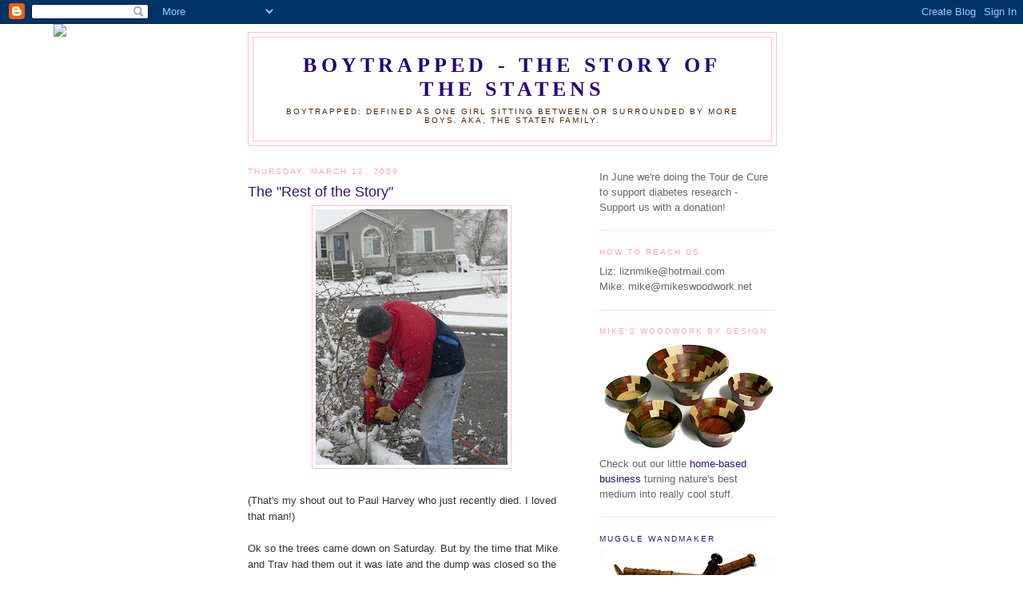

--- FILE ---
content_type: text/html; charset=UTF-8
request_url: http://www.boytrapped.com/2009/03/rest-of-story.html
body_size: 11432
content:
<!DOCTYPE html>
<html dir='ltr'>
<head>
<link href='https://www.blogger.com/static/v1/widgets/55013136-widget_css_bundle.css' rel='stylesheet' type='text/css'/>
<meta content='text/html; charset=UTF-8' http-equiv='Content-Type'/>
<meta content='blogger' name='generator'/>
<link href='http://www.boytrapped.com/favicon.ico' rel='icon' type='image/x-icon'/>
<link href='http://www.boytrapped.com/2009/03/rest-of-story.html' rel='canonical'/>
<link rel="alternate" type="application/atom+xml" title="Boytrapped - The Story of the Statens - Atom" href="http://www.boytrapped.com/feeds/posts/default" />
<link rel="alternate" type="application/rss+xml" title="Boytrapped - The Story of the Statens - RSS" href="http://www.boytrapped.com/feeds/posts/default?alt=rss" />
<link rel="service.post" type="application/atom+xml" title="Boytrapped - The Story of the Statens - Atom" href="https://www.blogger.com/feeds/7600714597276408268/posts/default" />

<link rel="alternate" type="application/atom+xml" title="Boytrapped - The Story of the Statens - Atom" href="http://www.boytrapped.com/feeds/1969967218888080051/comments/default" />
<!--Can't find substitution for tag [blog.ieCssRetrofitLinks]-->
<link href='https://blogger.googleusercontent.com/img/b/R29vZ2xl/AVvXsEhRUbD7r92yJpS1gDusQmEHfgiJzTT7XgqNzmlKBmwTzAAdMSTQAHW76V7NXywtGaq3xVIiVBKYepvCY-e9hkzg-XExzhKlDRvNrDz-1AyQ60tSjISlFHCiEhbQGRdBQsZyY-5V4YiycVo4/s320/P1020010.JPG' rel='image_src'/>
<meta content='http://www.boytrapped.com/2009/03/rest-of-story.html' property='og:url'/>
<meta content='The &quot;Rest of the Story&quot;' property='og:title'/>
<meta content='(That&#39;s my shout out to Paul Harvey who just recently died.  I loved that man!) Ok so the trees came down on Saturday.  But by the time that...' property='og:description'/>
<meta content='https://blogger.googleusercontent.com/img/b/R29vZ2xl/AVvXsEhRUbD7r92yJpS1gDusQmEHfgiJzTT7XgqNzmlKBmwTzAAdMSTQAHW76V7NXywtGaq3xVIiVBKYepvCY-e9hkzg-XExzhKlDRvNrDz-1AyQ60tSjISlFHCiEhbQGRdBQsZyY-5V4YiycVo4/w1200-h630-p-k-no-nu/P1020010.JPG' property='og:image'/>
<title>Boytrapped - The Story of the Statens: The "Rest of the Story"</title>
<style id='page-skin-1' type='text/css'><!--
/*
-----------------------------------------------
Blogger Template Style
Name:     Minima
Date:     26 Feb 2004
Updated by: Blogger Team
----------------------------------------------- */
/* Use this with templates/template-twocol.html */
body {
background:#ffffff;
margin:0;
color:#333333;
font:x-small Georgia Serif;
font-size/* */:/**/small;
font-size: /**/small;
text-align: center;
}
a:link {
color:#341473;
text-decoration:none;
}
a:visited {
color:#666666;
text-decoration:none;
}
a:hover {
color:#341473;
text-decoration:underline;
}
a img {
border-width:0;
}
/* Header
-----------------------------------------------
*/
#header-wrapper {
width:660px;
margin:0 auto 10px;
border:1px solid #ffbfdc;
}
#header-inner {
background-position: center;
margin-left: auto;
margin-right: auto;
}
#header {
margin: 5px;
border: 1px solid #ffbfdc;
text-align: center;
color:#260073;
}
#header h1 {
margin:5px 5px 0;
padding:15px 20px .25em;
line-height:1.2em;
text-transform:uppercase;
letter-spacing:.2em;
font: normal bold 200% Georgia, Serif;;
}
#header a {
color:#260073;
text-decoration:none;
}
#header a:hover {
color:#260073;
}
#header .description {
margin:0 5px 5px;
padding:0 20px 15px;
max-width:700px;
text-transform:uppercase;
letter-spacing:.2em;
line-height: 1.4em;
font: normal normal 78% 'Trebuchet MS', Trebuchet, Arial, Verdana, Sans-serif;
color: #4c2600;
}
#header img {
margin-left: auto;
margin-right: auto;
}
/* Outer-Wrapper
----------------------------------------------- */
#outer-wrapper {
width: 660px;
margin:0 auto;
padding:10px;
text-align:left;
font: normal normal 100% 'Trebuchet MS', Trebuchet, sans-serif;;
}
#main-wrapper {
width: 410px;
float: left;
word-wrap: break-word; /* fix for long text breaking sidebar float in IE */
overflow: hidden;     /* fix for long non-text content breaking IE sidebar float */
}
#sidebar-wrapper {
width: 220px;
float: right;
word-wrap: break-word; /* fix for long text breaking sidebar float in IE */
overflow: hidden;      /* fix for long non-text content breaking IE sidebar float */
}
/* Headings
----------------------------------------------- */
h2 {
margin:1.5em 0 .75em;
font:normal normal 78% 'Trebuchet MS',Trebuchet,Arial,Verdana,Sans-serif;
line-height: 1.4em;
text-transform:uppercase;
letter-spacing:.2em;
color:#ff9fca;
}
/* Posts
-----------------------------------------------
*/
h2.date-header {
margin:1.5em 0 .5em;
}
.post {
margin:.5em 0 1.5em;
border-bottom:1px dotted #ffbfdc;
padding-bottom:1.5em;
}
.post h3 {
margin:.25em 0 0;
padding:0 0 4px;
font-size:140%;
font-weight:normal;
line-height:1.4em;
color:#341473;
}
.post h3 a, .post h3 a:visited, .post h3 strong {
display:block;
text-decoration:none;
color:#341473;
font-weight:normal;
}
.post h3 strong, .post h3 a:hover {
color:#333333;
}
.post-body {
margin:0 0 .75em;
line-height:1.6em;
}
.post-body blockquote {
line-height:1.3em;
}
.post-footer {
margin: .75em 0;
color:#ff9fca;
text-transform:uppercase;
letter-spacing:.1em;
font: normal normal 78% 'Trebuchet MS', Trebuchet, Arial, Verdana, Sans-serif;
line-height: 1.4em;
}
.comment-link {
margin-left:.6em;
}
.post img, table.tr-caption-container {
padding:4px;
border:1px solid #ffbfdc;
}
.tr-caption-container img {
border: none;
padding: 0;
}
.post blockquote {
margin:1em 20px;
}
.post blockquote p {
margin:.75em 0;
}
/* Comments
----------------------------------------------- */
#comments h4 {
margin:1em 0;
font-weight: bold;
line-height: 1.4em;
text-transform:uppercase;
letter-spacing:.2em;
color: #ff9fca;
}
#comments-block {
margin:1em 0 1.5em;
line-height:1.6em;
}
#comments-block .comment-author {
margin:.5em 0;
}
#comments-block .comment-body {
margin:.25em 0 0;
}
#comments-block .comment-footer {
margin:-.25em 0 2em;
line-height: 1.4em;
text-transform:uppercase;
letter-spacing:.1em;
}
#comments-block .comment-body p {
margin:0 0 .75em;
}
.deleted-comment {
font-style:italic;
color:gray;
}
#blog-pager-newer-link {
float: left;
}
#blog-pager-older-link {
float: right;
}
#blog-pager {
text-align: center;
}
.feed-links {
clear: both;
line-height: 2.5em;
}
/* Sidebar Content
----------------------------------------------- */
.sidebar {
color: #666666;
line-height: 1.5em;
}
.sidebar ul {
list-style:none;
margin:0 0 0;
padding:0 0 0;
}
.sidebar li {
margin:0;
padding-top:0;
padding-right:0;
padding-bottom:.25em;
padding-left:15px;
text-indent:-15px;
line-height:1.5em;
}
.sidebar .widget, .main .widget {
border-bottom:1px dotted #ffbfdc;
margin:0 0 1.5em;
padding:0 0 1.5em;
}
.main .Blog {
border-bottom-width: 0;
}
/* Profile
----------------------------------------------- */
.profile-img {
float: left;
margin-top: 0;
margin-right: 5px;
margin-bottom: 5px;
margin-left: 0;
padding: 4px;
border: 1px solid #ffbfdc;
}
.profile-data {
margin:0;
text-transform:uppercase;
letter-spacing:.1em;
font: normal normal 78% 'Trebuchet MS', Trebuchet, Arial, Verdana, Sans-serif;
color: #ff9fca;
font-weight: bold;
line-height: 1.6em;
}
.profile-datablock {
margin:.5em 0 .5em;
}
.profile-textblock {
margin: 0.5em 0;
line-height: 1.6em;
}
.profile-link {
font: normal normal 78% 'Trebuchet MS', Trebuchet, Arial, Verdana, Sans-serif;
text-transform: uppercase;
letter-spacing: .1em;
}
/* Footer
----------------------------------------------- */
#footer {
width:660px;
clear:both;
margin:0 auto;
padding-top:15px;
line-height: 1.6em;
text-transform:uppercase;
letter-spacing:.1em;
text-align: center;
}

--></style>
<link href='https://www.blogger.com/dyn-css/authorization.css?targetBlogID=7600714597276408268&amp;zx=d5dd928b-b0a8-45e7-98a3-fe17c284da88' media='none' onload='if(media!=&#39;all&#39;)media=&#39;all&#39;' rel='stylesheet'/><noscript><link href='https://www.blogger.com/dyn-css/authorization.css?targetBlogID=7600714597276408268&amp;zx=d5dd928b-b0a8-45e7-98a3-fe17c284da88' rel='stylesheet'/></noscript>
<meta name='google-adsense-platform-account' content='ca-host-pub-1556223355139109'/>
<meta name='google-adsense-platform-domain' content='blogspot.com'/>

</head>
<body>
<div class='navbar section' id='navbar'><div class='widget Navbar' data-version='1' id='Navbar1'><script type="text/javascript">
    function setAttributeOnload(object, attribute, val) {
      if(window.addEventListener) {
        window.addEventListener('load',
          function(){ object[attribute] = val; }, false);
      } else {
        window.attachEvent('onload', function(){ object[attribute] = val; });
      }
    }
  </script>
<div id="navbar-iframe-container"></div>
<script type="text/javascript" src="https://apis.google.com/js/platform.js"></script>
<script type="text/javascript">
      gapi.load("gapi.iframes:gapi.iframes.style.bubble", function() {
        if (gapi.iframes && gapi.iframes.getContext) {
          gapi.iframes.getContext().openChild({
              url: 'https://www.blogger.com/navbar/7600714597276408268?po\x3d1969967218888080051\x26origin\x3dhttp://www.boytrapped.com',
              where: document.getElementById("navbar-iframe-container"),
              id: "navbar-iframe"
          });
        }
      });
    </script><script type="text/javascript">
(function() {
var script = document.createElement('script');
script.type = 'text/javascript';
script.src = '//pagead2.googlesyndication.com/pagead/js/google_top_exp.js';
var head = document.getElementsByTagName('head')[0];
if (head) {
head.appendChild(script);
}})();
</script>
</div></div>
<div id='outer-wrapper'><div id='wrap2'>
<!-- skip links for text browsers -->
<span id='skiplinks' style='display:none;'>
<a href='#main'>skip to main </a> |
      <a href='#sidebar'>skip to sidebar</a>
</span>
<div id='header-wrapper'>
<div class='header section' id='header'><div class='widget Header' data-version='1' id='Header1'>
<div id='header-inner'>
<div class='titlewrapper'>
<h1 class='title'>
<a href='http://www.boytrapped.com/'>
Boytrapped - The Story of the Statens
</a>
</h1>
</div>
<div class='descriptionwrapper'>
<p class='description'><span>Boytrapped: Defined as one girl sitting between or surrounded by more boys.  AKA, the Staten Family.</span></p>
</div>
</div>
</div></div>
</div>
<div id='content-wrapper'>
<div id='crosscol-wrapper' style='text-align:center'>
<div class='crosscol section' id='crosscol'><div class='widget HTML' data-version='1' id='HTML1'>
<div class='widget-content'>
<script>document.write(unescape("%3Cstyle%20type%3D%22text/css%22%3E%0Abody%20%7B background-image %3A%20url%28%22http%3A//thecutestblogontheblock.com/backgrounds/newbluebrnribboncopy.jpg %22%29%3B%20background-position%3A%20center%3B%20background-repeat%3A%20no-repeat%3B%20 background-attachment %3A%20fixed%3B%20%7D%0A%3C/style%3E%0A%3Cdiv%20id%3D%22tag%22%20 style%3D%22position%3Aabsolute %3B%20left%3A0px%3B%20top%3A30px%3B%20z-index%3A50%3B%20 width%3A150px%3B%20height%3A45px%3B%22%3E%0A%3Ca%20href%3D%22 http%3A//www.thecutestblogontheblock.com%22%20target%3D%22_blank%22%3E%0A%3Cimg%20src %3D%22http%3A//www.thecutestblogontheblock.com/images/tag.png%22%20border%3D%220%22/ %3E%0A%3C/a%3E%3C/div%3E%20"));</script>
</div>
<div class='clear'></div>
</div></div>
</div>
<div id='main-wrapper'>
<div class='main section' id='main'><div class='widget Blog' data-version='1' id='Blog1'>
<div class='blog-posts hfeed'>

          <div class="date-outer">
        
<h2 class='date-header'><span>Thursday, March 12, 2009</span></h2>

          <div class="date-posts">
        
<div class='post-outer'>
<div class='post hentry uncustomized-post-template' itemprop='blogPost' itemscope='itemscope' itemtype='http://schema.org/BlogPosting'>
<meta content='https://blogger.googleusercontent.com/img/b/R29vZ2xl/AVvXsEhRUbD7r92yJpS1gDusQmEHfgiJzTT7XgqNzmlKBmwTzAAdMSTQAHW76V7NXywtGaq3xVIiVBKYepvCY-e9hkzg-XExzhKlDRvNrDz-1AyQ60tSjISlFHCiEhbQGRdBQsZyY-5V4YiycVo4/s320/P1020010.JPG' itemprop='image_url'/>
<meta content='7600714597276408268' itemprop='blogId'/>
<meta content='1969967218888080051' itemprop='postId'/>
<a name='1969967218888080051'></a>
<h3 class='post-title entry-title' itemprop='name'>
The "Rest of the Story"
</h3>
<div class='post-header'>
<div class='post-header-line-1'></div>
</div>
<div class='post-body entry-content' id='post-body-1969967218888080051' itemprop='description articleBody'>
<a href="https://blogger.googleusercontent.com/img/b/R29vZ2xl/AVvXsEhRUbD7r92yJpS1gDusQmEHfgiJzTT7XgqNzmlKBmwTzAAdMSTQAHW76V7NXywtGaq3xVIiVBKYepvCY-e9hkzg-XExzhKlDRvNrDz-1AyQ60tSjISlFHCiEhbQGRdBQsZyY-5V4YiycVo4/s1600-h/P1020010.JPG" onblur="try {parent.deselectBloggerImageGracefully();} catch(e) {}"><img alt="" border="0" id="BLOGGER_PHOTO_ID_5312332359971566946" src="https://blogger.googleusercontent.com/img/b/R29vZ2xl/AVvXsEhRUbD7r92yJpS1gDusQmEHfgiJzTT7XgqNzmlKBmwTzAAdMSTQAHW76V7NXywtGaq3xVIiVBKYepvCY-e9hkzg-XExzhKlDRvNrDz-1AyQ60tSjISlFHCiEhbQGRdBQsZyY-5V4YiycVo4/s320/P1020010.JPG" style="margin: 0px auto 10px; display: block; text-align: center; cursor: pointer; width: 240px; height: 320px;" /></a><br />(That's my shout out to Paul Harvey who just recently died.  I loved that man!)<br /><br />Ok so the trees came down on Saturday.  But by the time that Mike and Trav had them out it was late and the dump was closed so the trees were sitting in the gutter/park strip.  Well I guess that Riverdale Police were out looking for the really bad-bad guys on Monday because one of their finest stopped by to tell me that they "had to be moved" or we'd get fined.  I told him that they had just barely come down and that the plan had been to cut them up and get rid of them that day but the smow was coming down like crazy and so I wasn't sure what Mike's plan was now.  He told me that they had to be moved "right now"..........And stood there looking at me like I should go move them!  I said "Well, I understand that, but it's not something I can just go do by myself!" (I was holding the baby, Lucas was hanging on my leg and Isaac was peeking around the corner!)<br /><br />He finally went away and I called Mike.  My wonderful husband came home right then and cut the trees all up and moved them onto our lawn (IN the wonderful snowstorm).  I love you MIKE!<br /><div style="text-align: center;"><a href="https://blogger.googleusercontent.com/img/b/R29vZ2xl/AVvXsEgovTLBHHPBqSa9o-buF3OxtdD8rtCZpwVGYvWKZgeYovgIz8E7UikkgSsm7VJAnebpR1yafRTn6b19IVGA5LE5kOQwzDy3_Ti11DL2sVoUZVyIRorJQoa9f97gqR4930FM4Mv-WHvxGVjf/s1600-h/P1020009.JPG" onblur="try {parent.deselectBloggerImageGracefully();} catch(e) {}"><img alt="" border="0" id="BLOGGER_PHOTO_ID_5312332350307655634" src="https://blogger.googleusercontent.com/img/b/R29vZ2xl/AVvXsEgovTLBHHPBqSa9o-buF3OxtdD8rtCZpwVGYvWKZgeYovgIz8E7UikkgSsm7VJAnebpR1yafRTn6b19IVGA5LE5kOQwzDy3_Ti11DL2sVoUZVyIRorJQoa9f97gqR4930FM4Mv-WHvxGVjf/s320/P1020009.JPG" style="margin: 0px auto 10px; display: block; text-align: center; cursor: pointer; width: 320px; height: 240px;" /></a>I MISS my Trees!<br /><br /></div><div style="text-align: center;"><a href="https://blogger.googleusercontent.com/img/b/R29vZ2xl/AVvXsEgplICpGdllhDzPXhwP_kA6eHBvtf1jGFLniEr6lqtc-MJi16YalGRtI-cBjCycgTtz2Fd2vhW8BpPrYBR2TwGW9Ww51oOFUU0P6AGrjPg9q4oSWtbKp4l03sJYhhDembMT00S8sSSr0w7R/s1600-h/P1020008.JPG" onblur="try {parent.deselectBloggerImageGracefully();} catch(e) {}"><img alt="" border="0" id="BLOGGER_PHOTO_ID_5312332347620299170" src="https://blogger.googleusercontent.com/img/b/R29vZ2xl/AVvXsEgplICpGdllhDzPXhwP_kA6eHBvtf1jGFLniEr6lqtc-MJi16YalGRtI-cBjCycgTtz2Fd2vhW8BpPrYBR2TwGW9Ww51oOFUU0P6AGrjPg9q4oSWtbKp4l03sJYhhDembMT00S8sSSr0w7R/s320/P1020008.JPG" style="margin: 0px auto 10px; display: block; text-align: center; cursor: pointer; width: 320px; height: 240px;" /></a>He's so CUTE!<br /></div><br /><a href="https://blogger.googleusercontent.com/img/b/R29vZ2xl/AVvXsEjcHtK-WP4679D-EPtMtkyNM9RKSa2CcDmgOBaFyQiEB3-9PvtobkzHckgPBD1ztrQJsMwNzrDJxYWBAwK0JqwI1jxzs6zjszbfX-AC9oMNnSYFEtyrMudJ_jgmgXNejDLqcgFwOsk_6bJU/s1600-h/P1020007.JPG" onblur="try {parent.deselectBloggerImageGracefully();} catch(e) {}"><img alt="" border="0" id="BLOGGER_PHOTO_ID_5312332344181928482" src="https://blogger.googleusercontent.com/img/b/R29vZ2xl/AVvXsEjcHtK-WP4679D-EPtMtkyNM9RKSa2CcDmgOBaFyQiEB3-9PvtobkzHckgPBD1ztrQJsMwNzrDJxYWBAwK0JqwI1jxzs6zjszbfX-AC9oMNnSYFEtyrMudJ_jgmgXNejDLqcgFwOsk_6bJU/s320/P1020007.JPG" style="margin: 0px auto 10px; display: block; text-align: center; cursor: pointer; width: 320px; height: 240px;" /></a>
<div style='clear: both;'></div>
</div>
<div class='post-footer'>
<div class='post-footer-line post-footer-line-1'>
<span class='post-author vcard'>
Posted by
<span class='fn' itemprop='author' itemscope='itemscope' itemtype='http://schema.org/Person'>
<meta content='https://www.blogger.com/profile/11585509397225896341' itemprop='url'/>
<a class='g-profile' href='https://www.blogger.com/profile/11585509397225896341' rel='author' title='author profile'>
<span itemprop='name'>Liz</span>
</a>
</span>
</span>
<span class='post-timestamp'>
at
<meta content='http://www.boytrapped.com/2009/03/rest-of-story.html' itemprop='url'/>
<a class='timestamp-link' href='http://www.boytrapped.com/2009/03/rest-of-story.html' rel='bookmark' title='permanent link'><abbr class='published' itemprop='datePublished' title='2009-03-12T09:51:00-06:00'>9:51&#8239;AM</abbr></a>
</span>
<span class='post-comment-link'>
</span>
<span class='post-icons'>
<span class='item-control blog-admin pid-1180336308'>
<a href='https://www.blogger.com/post-edit.g?blogID=7600714597276408268&postID=1969967218888080051&from=pencil' title='Edit Post'>
<img alt='' class='icon-action' height='18' src='https://resources.blogblog.com/img/icon18_edit_allbkg.gif' width='18'/>
</a>
</span>
</span>
<div class='post-share-buttons goog-inline-block'>
</div>
</div>
<div class='post-footer-line post-footer-line-2'>
<span class='post-labels'>
</span>
</div>
<div class='post-footer-line post-footer-line-3'>
<span class='post-location'>
</span>
</div>
</div>
</div>
<div class='comments' id='comments'>
<a name='comments'></a>
<h4>No comments:</h4>
<div id='Blog1_comments-block-wrapper'>
<dl class='avatar-comment-indent' id='comments-block'>
</dl>
</div>
<p class='comment-footer'>
<a href='https://www.blogger.com/comment/fullpage/post/7600714597276408268/1969967218888080051' onclick=''>Post a Comment</a>
</p>
</div>
</div>

        </div></div>
      
</div>
<div class='blog-pager' id='blog-pager'>
<span id='blog-pager-newer-link'>
<a class='blog-pager-newer-link' href='http://www.boytrapped.com/2009/03/our-little-helper.html' id='Blog1_blog-pager-newer-link' title='Newer Post'>Newer Post</a>
</span>
<span id='blog-pager-older-link'>
<a class='blog-pager-older-link' href='http://www.boytrapped.com/2009/03/timber.html' id='Blog1_blog-pager-older-link' title='Older Post'>Older Post</a>
</span>
<a class='home-link' href='http://www.boytrapped.com/'>Home</a>
</div>
<div class='clear'></div>
<div class='post-feeds'>
<div class='feed-links'>
Subscribe to:
<a class='feed-link' href='http://www.boytrapped.com/feeds/1969967218888080051/comments/default' target='_blank' type='application/atom+xml'>Post Comments (Atom)</a>
</div>
</div>
</div></div>
</div>
<div id='sidebar-wrapper'>
<div class='sidebar section' id='sidebar'><div class='widget Image' data-version='1' id='Image3'>
<div class='widget-content'>
<a href='http://main.diabetes.org/site/TR/Events/General?team_id=560914&pg=team&fr_id=8666&utm_source=emailbadge&utm_medium=signature&utm_content=team &utm_campaign=TDC&s_src=signature&s_subsrc=TDC2013'>
<img alt='' height='64' id='Image3_img' src='http://main.diabetes.org/images/2012Tour/pc2-fundraising-emailbadgesupport.jpg' width='160'/>
</a>
<br/>
<span class='caption'>In June we're doing the Tour de Cure to support diabetes research - Support us with a donation!</span>
</div>
<div class='clear'></div>
</div><div class='widget Text' data-version='1' id='Text1'>
<h2 class='title'>How to Reach Us</h2>
<div class='widget-content'>
Liz:  liznmike@hotmail.com<br/>Mike: mike@mikeswoodwork.net<br/>
</div>
<div class='clear'></div>
</div><div class='widget Image' data-version='1' id='Image1'>
<h2>Mike's Woodwork By Design</h2>
<div class='widget-content'>
<a href='http://www.mikeswoodwork.net/'>
<img alt='Mike&#39;s Woodwork By Design' height='136' id='Image1_img' src='http://3.bp.blogspot.com/_Gz_dA25kMnw/ScKY_Ox-Z-I/AAAAAAAAA84/fdMxDioNJSU/S220/Segmented+Bowls+small+Group+Photo.JPG' width='220'/>
</a>
<br/>
<span class='caption'>Check out our little <a href="http://www.mikeswoodwork.net">home-based business</a> turning nature's best medium into really cool stuff.</span>
</div>
<div class='clear'></div>
</div><div class='widget Image' data-version='1' id='Image2'>
<h2><a href="http://www.mugglewandmaker.com">Muggle Wandmaker</a></h2>
<div class='widget-content'>
<a href='http://www.mugglewandmaker.com'>
<img alt='<a href="http://www.mugglewandmaker.com">Muggle Wandmaker</a>' height='142' id='Image2_img' src='http://1.bp.blogspot.com/_Gz_dA25kMnw/SgBmSTNdxCI/AAAAAAAABJE/LxiuU9Zzhww/S220/Wands+1-5+-+group+photo.JPG' width='220'/>
</a>
<br/>
<span class='caption'>Check out my <a href="http://www.mugglewandmaker.com">new website</a> marketing to fellow Harry Potter fans.</span>
</div>
<div class='clear'></div>
</div><div class='widget LinkList' data-version='1' id='LinkList1'>
<h2>Friends and Family</h2>
<div class='widget-content'>
<ul>
<li><a href='http://www.everydayjolene.blogspot.com/'>Alan and Jolene Ridd</a></li>
<li><a href='http://www.campcartier.blogspot.com/'>Allisun Cartier</a></li>
<li><a href='http://justinandkaribancroft.blogspot.com/'>Bancroft Family</a></li>
<li><a href='http://www.samandelisabeth.blogspot.com/'>Belinda and Jeramiah Johnson</a></li>
<li><a href='http://bamatam.blogspot.com/'>Brian and Michonne</a></li>
<li><a href='http://familybrooks6.blogspot.com/'>Brooks family</a></li>
<li><a href='http://www.themacclan.blogspot.com/'>Chrissy Fugal MacNeil</a></li>
<li><a href='http://dailygrapefruit.blogspot.com/'>Cousin Becca's Blog: The Daily Grapefruit</a></li>
<li><a href='http://www.staten-illustration.com/'>Dan Staten's Art</a></li>
<li><a href='http://www.dennishauna.blogspot.com/'>Dennis and Shauna</a></li>
<li><a href='http://www.endlessimagesutah.com/'>Endless Images</a></li>
<li><a href='http://loripori.blogspot.com/'>John & Laurie Nguyen</a></li>
<li><a href='http://familyeldredge.blogspot.com/?zx=f75abbe7629c16f3'>Josh and Jovi Eldredge</a></li>
<li><a href='http://eastsidewestsidestories.blogspot.com/'>Katherine Clement Poulsen</a></li>
<li><a href='http://smileatheaven.blogspot.com/'>Kevin's Family</a></li>
<li><a href='http://jkjajhansen.blogspot.com/'>Kristin and Jaron Hansen</a></li>
<li><a href='http://thevocalsokool.blogspot.com/'>Kristin Wardle Sokol</a></li>
<li><a href='http://mariannesmusings-ut.blogspot.com/'>Mariann</a></li>
<li><a href='http://marissaperkins9.blogspot.com/'>Marissa Perkins</a></li>
<li><a href='http://maryscancerstory.blogspot.com/'>Mary Nickles</a></li>
<li><a href='http://crippledavengers.blogspot.com/'>Matt and Crystal Glazier</a></li>
<li><a href='http://www.cantwellclan.blogspot.com/'>Matt and Jenn Cantwell</a></li>
<li><a href='http://meganpaigecrossley.blogspot.com/'>Megan Crossley</a></li>
<li><a href='http://www.mikeswoodwork.net/'>Mike's Woodwork By Design</a></li>
<li><a href='http://shipleysharing.blogspot.com/'>Mindy Shipley</a></li>
<li><a href='http://mmovesonfamily.blogspot.com/'>Oveson Family</a></li>
<li><a href='http://ovesonfamilypictureaday.blogspot.com/'>Oveson's Picture a Day</a></li>
<li><a href='http://pstaten.blogspot.com/'>Paul and Clerie Staten</a></li>
<li><a href='http://rachaellynes.blogspot.com/'>Rachael Lynes</a></li>
<li><a href='http://rachelannnunes.blogspot.com/'>Rachel Ann Nunes</a></li>
<li><a href='http://theschneiderclan6.blogspot.com/'>Schneider family</a></li>
<li><a href='http://evetsandassilem.blogspot.com/'>Stephen and Melissa</a></li>
<li><a href='http://jonandjenelle.blogspot.com/'>The Adams</a></li>
<li><a href='http://thegamblegang.blogspot.com/'>The Gamble Family</a></li>
<li><a href='http://www.thenoblehome.blogspot.com/'>The Noble Family</a></li>
<li><a href='http://www.tjgilefamily.blogspot.com/'>Tom and Jenni Gile</a></li>
<li><a href='http://www.whimpleseth.blogspot.com/'>Uncle Tee</a></li>
</ul>
<div class='clear'></div>
</div>
</div><div class='widget BlogArchive' data-version='1' id='BlogArchive1'>
<h2>Blog Archive</h2>
<div class='widget-content'>
<div id='ArchiveList'>
<div id='BlogArchive1_ArchiveList'>
<ul class='hierarchy'>
<li class='archivedate collapsed'>
<a class='toggle' href='javascript:void(0)'>
<span class='zippy'>

        &#9658;&#160;
      
</span>
</a>
<a class='post-count-link' href='http://www.boytrapped.com/2013/'>
2013
</a>
<span class='post-count' dir='ltr'>(73)</span>
<ul class='hierarchy'>
<li class='archivedate collapsed'>
<a class='toggle' href='javascript:void(0)'>
<span class='zippy'>

        &#9658;&#160;
      
</span>
</a>
<a class='post-count-link' href='http://www.boytrapped.com/2013/07/'>
July
</a>
<span class='post-count' dir='ltr'>(6)</span>
</li>
</ul>
<ul class='hierarchy'>
<li class='archivedate collapsed'>
<a class='toggle' href='javascript:void(0)'>
<span class='zippy'>

        &#9658;&#160;
      
</span>
</a>
<a class='post-count-link' href='http://www.boytrapped.com/2013/06/'>
June
</a>
<span class='post-count' dir='ltr'>(21)</span>
</li>
</ul>
<ul class='hierarchy'>
<li class='archivedate collapsed'>
<a class='toggle' href='javascript:void(0)'>
<span class='zippy'>

        &#9658;&#160;
      
</span>
</a>
<a class='post-count-link' href='http://www.boytrapped.com/2013/05/'>
May
</a>
<span class='post-count' dir='ltr'>(20)</span>
</li>
</ul>
<ul class='hierarchy'>
<li class='archivedate collapsed'>
<a class='toggle' href='javascript:void(0)'>
<span class='zippy'>

        &#9658;&#160;
      
</span>
</a>
<a class='post-count-link' href='http://www.boytrapped.com/2013/04/'>
April
</a>
<span class='post-count' dir='ltr'>(8)</span>
</li>
</ul>
<ul class='hierarchy'>
<li class='archivedate collapsed'>
<a class='toggle' href='javascript:void(0)'>
<span class='zippy'>

        &#9658;&#160;
      
</span>
</a>
<a class='post-count-link' href='http://www.boytrapped.com/2013/03/'>
March
</a>
<span class='post-count' dir='ltr'>(8)</span>
</li>
</ul>
<ul class='hierarchy'>
<li class='archivedate collapsed'>
<a class='toggle' href='javascript:void(0)'>
<span class='zippy'>

        &#9658;&#160;
      
</span>
</a>
<a class='post-count-link' href='http://www.boytrapped.com/2013/02/'>
February
</a>
<span class='post-count' dir='ltr'>(6)</span>
</li>
</ul>
<ul class='hierarchy'>
<li class='archivedate collapsed'>
<a class='toggle' href='javascript:void(0)'>
<span class='zippy'>

        &#9658;&#160;
      
</span>
</a>
<a class='post-count-link' href='http://www.boytrapped.com/2013/01/'>
January
</a>
<span class='post-count' dir='ltr'>(4)</span>
</li>
</ul>
</li>
</ul>
<ul class='hierarchy'>
<li class='archivedate collapsed'>
<a class='toggle' href='javascript:void(0)'>
<span class='zippy'>

        &#9658;&#160;
      
</span>
</a>
<a class='post-count-link' href='http://www.boytrapped.com/2012/'>
2012
</a>
<span class='post-count' dir='ltr'>(152)</span>
<ul class='hierarchy'>
<li class='archivedate collapsed'>
<a class='toggle' href='javascript:void(0)'>
<span class='zippy'>

        &#9658;&#160;
      
</span>
</a>
<a class='post-count-link' href='http://www.boytrapped.com/2012/12/'>
December
</a>
<span class='post-count' dir='ltr'>(13)</span>
</li>
</ul>
<ul class='hierarchy'>
<li class='archivedate collapsed'>
<a class='toggle' href='javascript:void(0)'>
<span class='zippy'>

        &#9658;&#160;
      
</span>
</a>
<a class='post-count-link' href='http://www.boytrapped.com/2012/11/'>
November
</a>
<span class='post-count' dir='ltr'>(6)</span>
</li>
</ul>
<ul class='hierarchy'>
<li class='archivedate collapsed'>
<a class='toggle' href='javascript:void(0)'>
<span class='zippy'>

        &#9658;&#160;
      
</span>
</a>
<a class='post-count-link' href='http://www.boytrapped.com/2012/10/'>
October
</a>
<span class='post-count' dir='ltr'>(12)</span>
</li>
</ul>
<ul class='hierarchy'>
<li class='archivedate collapsed'>
<a class='toggle' href='javascript:void(0)'>
<span class='zippy'>

        &#9658;&#160;
      
</span>
</a>
<a class='post-count-link' href='http://www.boytrapped.com/2012/09/'>
September
</a>
<span class='post-count' dir='ltr'>(13)</span>
</li>
</ul>
<ul class='hierarchy'>
<li class='archivedate collapsed'>
<a class='toggle' href='javascript:void(0)'>
<span class='zippy'>

        &#9658;&#160;
      
</span>
</a>
<a class='post-count-link' href='http://www.boytrapped.com/2012/08/'>
August
</a>
<span class='post-count' dir='ltr'>(16)</span>
</li>
</ul>
<ul class='hierarchy'>
<li class='archivedate collapsed'>
<a class='toggle' href='javascript:void(0)'>
<span class='zippy'>

        &#9658;&#160;
      
</span>
</a>
<a class='post-count-link' href='http://www.boytrapped.com/2012/07/'>
July
</a>
<span class='post-count' dir='ltr'>(18)</span>
</li>
</ul>
<ul class='hierarchy'>
<li class='archivedate collapsed'>
<a class='toggle' href='javascript:void(0)'>
<span class='zippy'>

        &#9658;&#160;
      
</span>
</a>
<a class='post-count-link' href='http://www.boytrapped.com/2012/06/'>
June
</a>
<span class='post-count' dir='ltr'>(13)</span>
</li>
</ul>
<ul class='hierarchy'>
<li class='archivedate collapsed'>
<a class='toggle' href='javascript:void(0)'>
<span class='zippy'>

        &#9658;&#160;
      
</span>
</a>
<a class='post-count-link' href='http://www.boytrapped.com/2012/05/'>
May
</a>
<span class='post-count' dir='ltr'>(14)</span>
</li>
</ul>
<ul class='hierarchy'>
<li class='archivedate collapsed'>
<a class='toggle' href='javascript:void(0)'>
<span class='zippy'>

        &#9658;&#160;
      
</span>
</a>
<a class='post-count-link' href='http://www.boytrapped.com/2012/04/'>
April
</a>
<span class='post-count' dir='ltr'>(14)</span>
</li>
</ul>
<ul class='hierarchy'>
<li class='archivedate collapsed'>
<a class='toggle' href='javascript:void(0)'>
<span class='zippy'>

        &#9658;&#160;
      
</span>
</a>
<a class='post-count-link' href='http://www.boytrapped.com/2012/03/'>
March
</a>
<span class='post-count' dir='ltr'>(11)</span>
</li>
</ul>
<ul class='hierarchy'>
<li class='archivedate collapsed'>
<a class='toggle' href='javascript:void(0)'>
<span class='zippy'>

        &#9658;&#160;
      
</span>
</a>
<a class='post-count-link' href='http://www.boytrapped.com/2012/02/'>
February
</a>
<span class='post-count' dir='ltr'>(8)</span>
</li>
</ul>
<ul class='hierarchy'>
<li class='archivedate collapsed'>
<a class='toggle' href='javascript:void(0)'>
<span class='zippy'>

        &#9658;&#160;
      
</span>
</a>
<a class='post-count-link' href='http://www.boytrapped.com/2012/01/'>
January
</a>
<span class='post-count' dir='ltr'>(14)</span>
</li>
</ul>
</li>
</ul>
<ul class='hierarchy'>
<li class='archivedate collapsed'>
<a class='toggle' href='javascript:void(0)'>
<span class='zippy'>

        &#9658;&#160;
      
</span>
</a>
<a class='post-count-link' href='http://www.boytrapped.com/2011/'>
2011
</a>
<span class='post-count' dir='ltr'>(200)</span>
<ul class='hierarchy'>
<li class='archivedate collapsed'>
<a class='toggle' href='javascript:void(0)'>
<span class='zippy'>

        &#9658;&#160;
      
</span>
</a>
<a class='post-count-link' href='http://www.boytrapped.com/2011/12/'>
December
</a>
<span class='post-count' dir='ltr'>(19)</span>
</li>
</ul>
<ul class='hierarchy'>
<li class='archivedate collapsed'>
<a class='toggle' href='javascript:void(0)'>
<span class='zippy'>

        &#9658;&#160;
      
</span>
</a>
<a class='post-count-link' href='http://www.boytrapped.com/2011/11/'>
November
</a>
<span class='post-count' dir='ltr'>(8)</span>
</li>
</ul>
<ul class='hierarchy'>
<li class='archivedate collapsed'>
<a class='toggle' href='javascript:void(0)'>
<span class='zippy'>

        &#9658;&#160;
      
</span>
</a>
<a class='post-count-link' href='http://www.boytrapped.com/2011/10/'>
October
</a>
<span class='post-count' dir='ltr'>(14)</span>
</li>
</ul>
<ul class='hierarchy'>
<li class='archivedate collapsed'>
<a class='toggle' href='javascript:void(0)'>
<span class='zippy'>

        &#9658;&#160;
      
</span>
</a>
<a class='post-count-link' href='http://www.boytrapped.com/2011/09/'>
September
</a>
<span class='post-count' dir='ltr'>(17)</span>
</li>
</ul>
<ul class='hierarchy'>
<li class='archivedate collapsed'>
<a class='toggle' href='javascript:void(0)'>
<span class='zippy'>

        &#9658;&#160;
      
</span>
</a>
<a class='post-count-link' href='http://www.boytrapped.com/2011/08/'>
August
</a>
<span class='post-count' dir='ltr'>(24)</span>
</li>
</ul>
<ul class='hierarchy'>
<li class='archivedate collapsed'>
<a class='toggle' href='javascript:void(0)'>
<span class='zippy'>

        &#9658;&#160;
      
</span>
</a>
<a class='post-count-link' href='http://www.boytrapped.com/2011/07/'>
July
</a>
<span class='post-count' dir='ltr'>(14)</span>
</li>
</ul>
<ul class='hierarchy'>
<li class='archivedate collapsed'>
<a class='toggle' href='javascript:void(0)'>
<span class='zippy'>

        &#9658;&#160;
      
</span>
</a>
<a class='post-count-link' href='http://www.boytrapped.com/2011/06/'>
June
</a>
<span class='post-count' dir='ltr'>(20)</span>
</li>
</ul>
<ul class='hierarchy'>
<li class='archivedate collapsed'>
<a class='toggle' href='javascript:void(0)'>
<span class='zippy'>

        &#9658;&#160;
      
</span>
</a>
<a class='post-count-link' href='http://www.boytrapped.com/2011/05/'>
May
</a>
<span class='post-count' dir='ltr'>(25)</span>
</li>
</ul>
<ul class='hierarchy'>
<li class='archivedate collapsed'>
<a class='toggle' href='javascript:void(0)'>
<span class='zippy'>

        &#9658;&#160;
      
</span>
</a>
<a class='post-count-link' href='http://www.boytrapped.com/2011/04/'>
April
</a>
<span class='post-count' dir='ltr'>(20)</span>
</li>
</ul>
<ul class='hierarchy'>
<li class='archivedate collapsed'>
<a class='toggle' href='javascript:void(0)'>
<span class='zippy'>

        &#9658;&#160;
      
</span>
</a>
<a class='post-count-link' href='http://www.boytrapped.com/2011/03/'>
March
</a>
<span class='post-count' dir='ltr'>(9)</span>
</li>
</ul>
<ul class='hierarchy'>
<li class='archivedate collapsed'>
<a class='toggle' href='javascript:void(0)'>
<span class='zippy'>

        &#9658;&#160;
      
</span>
</a>
<a class='post-count-link' href='http://www.boytrapped.com/2011/02/'>
February
</a>
<span class='post-count' dir='ltr'>(11)</span>
</li>
</ul>
<ul class='hierarchy'>
<li class='archivedate collapsed'>
<a class='toggle' href='javascript:void(0)'>
<span class='zippy'>

        &#9658;&#160;
      
</span>
</a>
<a class='post-count-link' href='http://www.boytrapped.com/2011/01/'>
January
</a>
<span class='post-count' dir='ltr'>(19)</span>
</li>
</ul>
</li>
</ul>
<ul class='hierarchy'>
<li class='archivedate collapsed'>
<a class='toggle' href='javascript:void(0)'>
<span class='zippy'>

        &#9658;&#160;
      
</span>
</a>
<a class='post-count-link' href='http://www.boytrapped.com/2010/'>
2010
</a>
<span class='post-count' dir='ltr'>(133)</span>
<ul class='hierarchy'>
<li class='archivedate collapsed'>
<a class='toggle' href='javascript:void(0)'>
<span class='zippy'>

        &#9658;&#160;
      
</span>
</a>
<a class='post-count-link' href='http://www.boytrapped.com/2010/12/'>
December
</a>
<span class='post-count' dir='ltr'>(15)</span>
</li>
</ul>
<ul class='hierarchy'>
<li class='archivedate collapsed'>
<a class='toggle' href='javascript:void(0)'>
<span class='zippy'>

        &#9658;&#160;
      
</span>
</a>
<a class='post-count-link' href='http://www.boytrapped.com/2010/11/'>
November
</a>
<span class='post-count' dir='ltr'>(10)</span>
</li>
</ul>
<ul class='hierarchy'>
<li class='archivedate collapsed'>
<a class='toggle' href='javascript:void(0)'>
<span class='zippy'>

        &#9658;&#160;
      
</span>
</a>
<a class='post-count-link' href='http://www.boytrapped.com/2010/10/'>
October
</a>
<span class='post-count' dir='ltr'>(7)</span>
</li>
</ul>
<ul class='hierarchy'>
<li class='archivedate collapsed'>
<a class='toggle' href='javascript:void(0)'>
<span class='zippy'>

        &#9658;&#160;
      
</span>
</a>
<a class='post-count-link' href='http://www.boytrapped.com/2010/09/'>
September
</a>
<span class='post-count' dir='ltr'>(12)</span>
</li>
</ul>
<ul class='hierarchy'>
<li class='archivedate collapsed'>
<a class='toggle' href='javascript:void(0)'>
<span class='zippy'>

        &#9658;&#160;
      
</span>
</a>
<a class='post-count-link' href='http://www.boytrapped.com/2010/08/'>
August
</a>
<span class='post-count' dir='ltr'>(12)</span>
</li>
</ul>
<ul class='hierarchy'>
<li class='archivedate collapsed'>
<a class='toggle' href='javascript:void(0)'>
<span class='zippy'>

        &#9658;&#160;
      
</span>
</a>
<a class='post-count-link' href='http://www.boytrapped.com/2010/07/'>
July
</a>
<span class='post-count' dir='ltr'>(15)</span>
</li>
</ul>
<ul class='hierarchy'>
<li class='archivedate collapsed'>
<a class='toggle' href='javascript:void(0)'>
<span class='zippy'>

        &#9658;&#160;
      
</span>
</a>
<a class='post-count-link' href='http://www.boytrapped.com/2010/06/'>
June
</a>
<span class='post-count' dir='ltr'>(11)</span>
</li>
</ul>
<ul class='hierarchy'>
<li class='archivedate collapsed'>
<a class='toggle' href='javascript:void(0)'>
<span class='zippy'>

        &#9658;&#160;
      
</span>
</a>
<a class='post-count-link' href='http://www.boytrapped.com/2010/05/'>
May
</a>
<span class='post-count' dir='ltr'>(14)</span>
</li>
</ul>
<ul class='hierarchy'>
<li class='archivedate collapsed'>
<a class='toggle' href='javascript:void(0)'>
<span class='zippy'>

        &#9658;&#160;
      
</span>
</a>
<a class='post-count-link' href='http://www.boytrapped.com/2010/04/'>
April
</a>
<span class='post-count' dir='ltr'>(11)</span>
</li>
</ul>
<ul class='hierarchy'>
<li class='archivedate collapsed'>
<a class='toggle' href='javascript:void(0)'>
<span class='zippy'>

        &#9658;&#160;
      
</span>
</a>
<a class='post-count-link' href='http://www.boytrapped.com/2010/03/'>
March
</a>
<span class='post-count' dir='ltr'>(7)</span>
</li>
</ul>
<ul class='hierarchy'>
<li class='archivedate collapsed'>
<a class='toggle' href='javascript:void(0)'>
<span class='zippy'>

        &#9658;&#160;
      
</span>
</a>
<a class='post-count-link' href='http://www.boytrapped.com/2010/02/'>
February
</a>
<span class='post-count' dir='ltr'>(8)</span>
</li>
</ul>
<ul class='hierarchy'>
<li class='archivedate collapsed'>
<a class='toggle' href='javascript:void(0)'>
<span class='zippy'>

        &#9658;&#160;
      
</span>
</a>
<a class='post-count-link' href='http://www.boytrapped.com/2010/01/'>
January
</a>
<span class='post-count' dir='ltr'>(11)</span>
</li>
</ul>
</li>
</ul>
<ul class='hierarchy'>
<li class='archivedate expanded'>
<a class='toggle' href='javascript:void(0)'>
<span class='zippy toggle-open'>

        &#9660;&#160;
      
</span>
</a>
<a class='post-count-link' href='http://www.boytrapped.com/2009/'>
2009
</a>
<span class='post-count' dir='ltr'>(126)</span>
<ul class='hierarchy'>
<li class='archivedate collapsed'>
<a class='toggle' href='javascript:void(0)'>
<span class='zippy'>

        &#9658;&#160;
      
</span>
</a>
<a class='post-count-link' href='http://www.boytrapped.com/2009/12/'>
December
</a>
<span class='post-count' dir='ltr'>(7)</span>
</li>
</ul>
<ul class='hierarchy'>
<li class='archivedate collapsed'>
<a class='toggle' href='javascript:void(0)'>
<span class='zippy'>

        &#9658;&#160;
      
</span>
</a>
<a class='post-count-link' href='http://www.boytrapped.com/2009/11/'>
November
</a>
<span class='post-count' dir='ltr'>(5)</span>
</li>
</ul>
<ul class='hierarchy'>
<li class='archivedate collapsed'>
<a class='toggle' href='javascript:void(0)'>
<span class='zippy'>

        &#9658;&#160;
      
</span>
</a>
<a class='post-count-link' href='http://www.boytrapped.com/2009/10/'>
October
</a>
<span class='post-count' dir='ltr'>(5)</span>
</li>
</ul>
<ul class='hierarchy'>
<li class='archivedate collapsed'>
<a class='toggle' href='javascript:void(0)'>
<span class='zippy'>

        &#9658;&#160;
      
</span>
</a>
<a class='post-count-link' href='http://www.boytrapped.com/2009/09/'>
September
</a>
<span class='post-count' dir='ltr'>(9)</span>
</li>
</ul>
<ul class='hierarchy'>
<li class='archivedate collapsed'>
<a class='toggle' href='javascript:void(0)'>
<span class='zippy'>

        &#9658;&#160;
      
</span>
</a>
<a class='post-count-link' href='http://www.boytrapped.com/2009/08/'>
August
</a>
<span class='post-count' dir='ltr'>(13)</span>
</li>
</ul>
<ul class='hierarchy'>
<li class='archivedate collapsed'>
<a class='toggle' href='javascript:void(0)'>
<span class='zippy'>

        &#9658;&#160;
      
</span>
</a>
<a class='post-count-link' href='http://www.boytrapped.com/2009/07/'>
July
</a>
<span class='post-count' dir='ltr'>(15)</span>
</li>
</ul>
<ul class='hierarchy'>
<li class='archivedate collapsed'>
<a class='toggle' href='javascript:void(0)'>
<span class='zippy'>

        &#9658;&#160;
      
</span>
</a>
<a class='post-count-link' href='http://www.boytrapped.com/2009/06/'>
June
</a>
<span class='post-count' dir='ltr'>(17)</span>
</li>
</ul>
<ul class='hierarchy'>
<li class='archivedate collapsed'>
<a class='toggle' href='javascript:void(0)'>
<span class='zippy'>

        &#9658;&#160;
      
</span>
</a>
<a class='post-count-link' href='http://www.boytrapped.com/2009/05/'>
May
</a>
<span class='post-count' dir='ltr'>(8)</span>
</li>
</ul>
<ul class='hierarchy'>
<li class='archivedate collapsed'>
<a class='toggle' href='javascript:void(0)'>
<span class='zippy'>

        &#9658;&#160;
      
</span>
</a>
<a class='post-count-link' href='http://www.boytrapped.com/2009/04/'>
April
</a>
<span class='post-count' dir='ltr'>(8)</span>
</li>
</ul>
<ul class='hierarchy'>
<li class='archivedate expanded'>
<a class='toggle' href='javascript:void(0)'>
<span class='zippy toggle-open'>

        &#9660;&#160;
      
</span>
</a>
<a class='post-count-link' href='http://www.boytrapped.com/2009/03/'>
March
</a>
<span class='post-count' dir='ltr'>(14)</span>
<ul class='posts'>
<li><a href='http://www.boytrapped.com/2009/03/fun-little-trip-to-ifa-new-addition-to.html'>A Fun Little Trip to IFA = A New Addition to the Z...</a></li>
<li><a href='http://www.boytrapped.com/2009/03/on-move.html'>On The Move!</a></li>
<li><a href='http://www.boytrapped.com/2009/03/gettin-down-and-derby.html'>Gettin Down and Derby!!!</a></li>
<li><a href='http://www.boytrapped.com/2009/03/top-o-mornin-to-ya.html'>Top &#39;O the Mornin to ya!</a></li>
<li><a href='http://www.boytrapped.com/2009/03/nick-vs-hosiptal-take-two.html'>Nick vs. the hosiptal take two!</a></li>
<li><a href='http://www.boytrapped.com/2009/03/draper-temple.html'>The Draper Temple</a></li>
<li><a href='http://www.boytrapped.com/2009/03/yummy.html'>Yummy!</a></li>
<li><a href='http://www.boytrapped.com/2009/03/our-little-helper.html'>Our Little Helper</a></li>
<li><a href='http://www.boytrapped.com/2009/03/rest-of-story.html'>The &quot;Rest of the Story&quot;</a></li>
<li><a href='http://www.boytrapped.com/2009/03/timber.html'>TIMBER!!!!</a></li>
<li><a href='http://www.boytrapped.com/2009/03/my-wonderful-sweet-husband-14.html'>My Wonderful Sweet Husband (#14)</a></li>
<li><a href='http://www.boytrapped.com/2009/03/my-boys-13.html'>My Boys (#13)</a></li>
<li><a href='http://www.boytrapped.com/2009/03/11-my-sister.html'>#12 My Sister</a></li>
<li><a href='http://www.boytrapped.com/2009/03/wet-wipes-and-washing-machine-10.html'>Wet Wipes and a Washing Machine (#11)</a></li>
</ul>
</li>
</ul>
<ul class='hierarchy'>
<li class='archivedate collapsed'>
<a class='toggle' href='javascript:void(0)'>
<span class='zippy'>

        &#9658;&#160;
      
</span>
</a>
<a class='post-count-link' href='http://www.boytrapped.com/2009/02/'>
February
</a>
<span class='post-count' dir='ltr'>(17)</span>
</li>
</ul>
<ul class='hierarchy'>
<li class='archivedate collapsed'>
<a class='toggle' href='javascript:void(0)'>
<span class='zippy'>

        &#9658;&#160;
      
</span>
</a>
<a class='post-count-link' href='http://www.boytrapped.com/2009/01/'>
January
</a>
<span class='post-count' dir='ltr'>(8)</span>
</li>
</ul>
</li>
</ul>
<ul class='hierarchy'>
<li class='archivedate collapsed'>
<a class='toggle' href='javascript:void(0)'>
<span class='zippy'>

        &#9658;&#160;
      
</span>
</a>
<a class='post-count-link' href='http://www.boytrapped.com/2008/'>
2008
</a>
<span class='post-count' dir='ltr'>(50)</span>
<ul class='hierarchy'>
<li class='archivedate collapsed'>
<a class='toggle' href='javascript:void(0)'>
<span class='zippy'>

        &#9658;&#160;
      
</span>
</a>
<a class='post-count-link' href='http://www.boytrapped.com/2008/12/'>
December
</a>
<span class='post-count' dir='ltr'>(12)</span>
</li>
</ul>
<ul class='hierarchy'>
<li class='archivedate collapsed'>
<a class='toggle' href='javascript:void(0)'>
<span class='zippy'>

        &#9658;&#160;
      
</span>
</a>
<a class='post-count-link' href='http://www.boytrapped.com/2008/11/'>
November
</a>
<span class='post-count' dir='ltr'>(14)</span>
</li>
</ul>
<ul class='hierarchy'>
<li class='archivedate collapsed'>
<a class='toggle' href='javascript:void(0)'>
<span class='zippy'>

        &#9658;&#160;
      
</span>
</a>
<a class='post-count-link' href='http://www.boytrapped.com/2008/10/'>
October
</a>
<span class='post-count' dir='ltr'>(14)</span>
</li>
</ul>
<ul class='hierarchy'>
<li class='archivedate collapsed'>
<a class='toggle' href='javascript:void(0)'>
<span class='zippy'>

        &#9658;&#160;
      
</span>
</a>
<a class='post-count-link' href='http://www.boytrapped.com/2008/09/'>
September
</a>
<span class='post-count' dir='ltr'>(10)</span>
</li>
</ul>
</li>
</ul>
</div>
</div>
<div class='clear'></div>
</div>
</div><div class='widget Profile' data-version='1' id='Profile1'>
<h2>Contributors</h2>
<div class='widget-content'>
<ul>
<li><a class='profile-name-link g-profile' href='https://www.blogger.com/profile/11585509397225896341' style='background-image: url(//www.blogger.com/img/logo-16.png);'>Liz</a></li>
<li><a class='profile-name-link g-profile' href='https://www.blogger.com/profile/14052780928014097609' style='background-image: url(//www.blogger.com/img/logo-16.png);'>Mike's Woodwork By Design</a></li>
</ul>
<div class='clear'></div>
</div>
</div></div>
</div>
<!-- spacer for skins that want sidebar and main to be the same height-->
<div class='clear'>&#160;</div>
</div>
<!-- end content-wrapper -->
<div id='footer-wrapper'>
<div class='footer section' id='footer'><div class='widget Followers' data-version='1' id='Followers1'>
<h2 class='title'>Followers</h2>
<div class='widget-content'>
<div id='Followers1-wrapper'>
<div style='margin-right:2px;'>
<div><script type="text/javascript" src="https://apis.google.com/js/platform.js"></script>
<div id="followers-iframe-container"></div>
<script type="text/javascript">
    window.followersIframe = null;
    function followersIframeOpen(url) {
      gapi.load("gapi.iframes", function() {
        if (gapi.iframes && gapi.iframes.getContext) {
          window.followersIframe = gapi.iframes.getContext().openChild({
            url: url,
            where: document.getElementById("followers-iframe-container"),
            messageHandlersFilter: gapi.iframes.CROSS_ORIGIN_IFRAMES_FILTER,
            messageHandlers: {
              '_ready': function(obj) {
                window.followersIframe.getIframeEl().height = obj.height;
              },
              'reset': function() {
                window.followersIframe.close();
                followersIframeOpen("https://www.blogger.com/followers/frame/7600714597276408268?colors\x3dCgt0cmFuc3BhcmVudBILdHJhbnNwYXJlbnQaByM2NjY2NjYiByMzNDE0NzMqByNmZmZmZmYyByMzNDE0NzM6ByM2NjY2NjZCByMzNDE0NzNKByM0YzI2MDBSByMzNDE0NzNaC3RyYW5zcGFyZW50\x26pageSize\x3d21\x26hl\x3den\x26origin\x3dhttp://www.boytrapped.com");
              },
              'open': function(url) {
                window.followersIframe.close();
                followersIframeOpen(url);
              }
            }
          });
        }
      });
    }
    followersIframeOpen("https://www.blogger.com/followers/frame/7600714597276408268?colors\x3dCgt0cmFuc3BhcmVudBILdHJhbnNwYXJlbnQaByM2NjY2NjYiByMzNDE0NzMqByNmZmZmZmYyByMzNDE0NzM6ByM2NjY2NjZCByMzNDE0NzNKByM0YzI2MDBSByMzNDE0NzNaC3RyYW5zcGFyZW50\x26pageSize\x3d21\x26hl\x3den\x26origin\x3dhttp://www.boytrapped.com");
  </script></div>
</div>
</div>
<div class='clear'></div>
</div>
</div><div class='widget HTML' data-version='1' id='HTML2'>
<div class='widget-content'>
<script src="http://www.google-analytics.com/urchin.js" type="text/javascript">
</script>
<script type="text/javascript">
try {
_uacct = "UA-4558310-9";
urchinTracker();
} catch(err) {}</script>
</div>
<div class='clear'></div>
</div></div>
</div>
</div></div>
<!-- end outer-wrapper -->

<script type="text/javascript" src="https://www.blogger.com/static/v1/widgets/1350801215-widgets.js"></script>
<script type='text/javascript'>
window['__wavt'] = 'AOuZoY5GV7cj0WLEOvIZhbEtn0Cyv7CzUQ:1768234778718';_WidgetManager._Init('//www.blogger.com/rearrange?blogID\x3d7600714597276408268','//www.boytrapped.com/2009/03/rest-of-story.html','7600714597276408268');
_WidgetManager._SetDataContext([{'name': 'blog', 'data': {'blogId': '7600714597276408268', 'title': 'Boytrapped - The Story of the Statens', 'url': 'http://www.boytrapped.com/2009/03/rest-of-story.html', 'canonicalUrl': 'http://www.boytrapped.com/2009/03/rest-of-story.html', 'homepageUrl': 'http://www.boytrapped.com/', 'searchUrl': 'http://www.boytrapped.com/search', 'canonicalHomepageUrl': 'http://www.boytrapped.com/', 'blogspotFaviconUrl': 'http://www.boytrapped.com/favicon.ico', 'bloggerUrl': 'https://www.blogger.com', 'hasCustomDomain': true, 'httpsEnabled': false, 'enabledCommentProfileImages': true, 'gPlusViewType': 'FILTERED_POSTMOD', 'adultContent': false, 'analyticsAccountNumber': '', 'encoding': 'UTF-8', 'locale': 'en', 'localeUnderscoreDelimited': 'en', 'languageDirection': 'ltr', 'isPrivate': false, 'isMobile': false, 'isMobileRequest': false, 'mobileClass': '', 'isPrivateBlog': false, 'isDynamicViewsAvailable': true, 'feedLinks': '\x3clink rel\x3d\x22alternate\x22 type\x3d\x22application/atom+xml\x22 title\x3d\x22Boytrapped - The Story of the Statens - Atom\x22 href\x3d\x22http://www.boytrapped.com/feeds/posts/default\x22 /\x3e\n\x3clink rel\x3d\x22alternate\x22 type\x3d\x22application/rss+xml\x22 title\x3d\x22Boytrapped - The Story of the Statens - RSS\x22 href\x3d\x22http://www.boytrapped.com/feeds/posts/default?alt\x3drss\x22 /\x3e\n\x3clink rel\x3d\x22service.post\x22 type\x3d\x22application/atom+xml\x22 title\x3d\x22Boytrapped - The Story of the Statens - Atom\x22 href\x3d\x22https://www.blogger.com/feeds/7600714597276408268/posts/default\x22 /\x3e\n\n\x3clink rel\x3d\x22alternate\x22 type\x3d\x22application/atom+xml\x22 title\x3d\x22Boytrapped - The Story of the Statens - Atom\x22 href\x3d\x22http://www.boytrapped.com/feeds/1969967218888080051/comments/default\x22 /\x3e\n', 'meTag': '', 'adsenseHostId': 'ca-host-pub-1556223355139109', 'adsenseHasAds': false, 'adsenseAutoAds': false, 'boqCommentIframeForm': true, 'loginRedirectParam': '', 'view': '', 'dynamicViewsCommentsSrc': '//www.blogblog.com/dynamicviews/4224c15c4e7c9321/js/comments.js', 'dynamicViewsScriptSrc': '//www.blogblog.com/dynamicviews/617ee3b89bd337b4', 'plusOneApiSrc': 'https://apis.google.com/js/platform.js', 'disableGComments': true, 'interstitialAccepted': false, 'sharing': {'platforms': [{'name': 'Get link', 'key': 'link', 'shareMessage': 'Get link', 'target': ''}, {'name': 'Facebook', 'key': 'facebook', 'shareMessage': 'Share to Facebook', 'target': 'facebook'}, {'name': 'BlogThis!', 'key': 'blogThis', 'shareMessage': 'BlogThis!', 'target': 'blog'}, {'name': 'X', 'key': 'twitter', 'shareMessage': 'Share to X', 'target': 'twitter'}, {'name': 'Pinterest', 'key': 'pinterest', 'shareMessage': 'Share to Pinterest', 'target': 'pinterest'}, {'name': 'Email', 'key': 'email', 'shareMessage': 'Email', 'target': 'email'}], 'disableGooglePlus': true, 'googlePlusShareButtonWidth': 0, 'googlePlusBootstrap': '\x3cscript type\x3d\x22text/javascript\x22\x3ewindow.___gcfg \x3d {\x27lang\x27: \x27en\x27};\x3c/script\x3e'}, 'hasCustomJumpLinkMessage': false, 'jumpLinkMessage': 'Read more', 'pageType': 'item', 'postId': '1969967218888080051', 'postImageThumbnailUrl': 'https://blogger.googleusercontent.com/img/b/R29vZ2xl/AVvXsEhRUbD7r92yJpS1gDusQmEHfgiJzTT7XgqNzmlKBmwTzAAdMSTQAHW76V7NXywtGaq3xVIiVBKYepvCY-e9hkzg-XExzhKlDRvNrDz-1AyQ60tSjISlFHCiEhbQGRdBQsZyY-5V4YiycVo4/s72-c/P1020010.JPG', 'postImageUrl': 'https://blogger.googleusercontent.com/img/b/R29vZ2xl/AVvXsEhRUbD7r92yJpS1gDusQmEHfgiJzTT7XgqNzmlKBmwTzAAdMSTQAHW76V7NXywtGaq3xVIiVBKYepvCY-e9hkzg-XExzhKlDRvNrDz-1AyQ60tSjISlFHCiEhbQGRdBQsZyY-5V4YiycVo4/s320/P1020010.JPG', 'pageName': 'The \x22Rest of the Story\x22', 'pageTitle': 'Boytrapped - The Story of the Statens: The \x22Rest of the Story\x22'}}, {'name': 'features', 'data': {}}, {'name': 'messages', 'data': {'edit': 'Edit', 'linkCopiedToClipboard': 'Link copied to clipboard!', 'ok': 'Ok', 'postLink': 'Post Link'}}, {'name': 'template', 'data': {'isResponsive': false, 'isAlternateRendering': false, 'isCustom': false}}, {'name': 'view', 'data': {'classic': {'name': 'classic', 'url': '?view\x3dclassic'}, 'flipcard': {'name': 'flipcard', 'url': '?view\x3dflipcard'}, 'magazine': {'name': 'magazine', 'url': '?view\x3dmagazine'}, 'mosaic': {'name': 'mosaic', 'url': '?view\x3dmosaic'}, 'sidebar': {'name': 'sidebar', 'url': '?view\x3dsidebar'}, 'snapshot': {'name': 'snapshot', 'url': '?view\x3dsnapshot'}, 'timeslide': {'name': 'timeslide', 'url': '?view\x3dtimeslide'}, 'isMobile': false, 'title': 'The \x22Rest of the Story\x22', 'description': '(That\x27s my shout out to Paul Harvey who just recently died.  I loved that man!) Ok so the trees came down on Saturday.  But by the time that...', 'featuredImage': 'https://blogger.googleusercontent.com/img/b/R29vZ2xl/AVvXsEhRUbD7r92yJpS1gDusQmEHfgiJzTT7XgqNzmlKBmwTzAAdMSTQAHW76V7NXywtGaq3xVIiVBKYepvCY-e9hkzg-XExzhKlDRvNrDz-1AyQ60tSjISlFHCiEhbQGRdBQsZyY-5V4YiycVo4/s320/P1020010.JPG', 'url': 'http://www.boytrapped.com/2009/03/rest-of-story.html', 'type': 'item', 'isSingleItem': true, 'isMultipleItems': false, 'isError': false, 'isPage': false, 'isPost': true, 'isHomepage': false, 'isArchive': false, 'isLabelSearch': false, 'postId': 1969967218888080051}}]);
_WidgetManager._RegisterWidget('_NavbarView', new _WidgetInfo('Navbar1', 'navbar', document.getElementById('Navbar1'), {}, 'displayModeFull'));
_WidgetManager._RegisterWidget('_HeaderView', new _WidgetInfo('Header1', 'header', document.getElementById('Header1'), {}, 'displayModeFull'));
_WidgetManager._RegisterWidget('_HTMLView', new _WidgetInfo('HTML1', 'crosscol', document.getElementById('HTML1'), {}, 'displayModeFull'));
_WidgetManager._RegisterWidget('_BlogView', new _WidgetInfo('Blog1', 'main', document.getElementById('Blog1'), {'cmtInteractionsEnabled': false, 'lightboxEnabled': true, 'lightboxModuleUrl': 'https://www.blogger.com/static/v1/jsbin/2485970545-lbx.js', 'lightboxCssUrl': 'https://www.blogger.com/static/v1/v-css/828616780-lightbox_bundle.css'}, 'displayModeFull'));
_WidgetManager._RegisterWidget('_ImageView', new _WidgetInfo('Image3', 'sidebar', document.getElementById('Image3'), {'resize': false}, 'displayModeFull'));
_WidgetManager._RegisterWidget('_TextView', new _WidgetInfo('Text1', 'sidebar', document.getElementById('Text1'), {}, 'displayModeFull'));
_WidgetManager._RegisterWidget('_ImageView', new _WidgetInfo('Image1', 'sidebar', document.getElementById('Image1'), {'resize': false}, 'displayModeFull'));
_WidgetManager._RegisterWidget('_ImageView', new _WidgetInfo('Image2', 'sidebar', document.getElementById('Image2'), {'resize': false}, 'displayModeFull'));
_WidgetManager._RegisterWidget('_LinkListView', new _WidgetInfo('LinkList1', 'sidebar', document.getElementById('LinkList1'), {}, 'displayModeFull'));
_WidgetManager._RegisterWidget('_BlogArchiveView', new _WidgetInfo('BlogArchive1', 'sidebar', document.getElementById('BlogArchive1'), {'languageDirection': 'ltr', 'loadingMessage': 'Loading\x26hellip;'}, 'displayModeFull'));
_WidgetManager._RegisterWidget('_ProfileView', new _WidgetInfo('Profile1', 'sidebar', document.getElementById('Profile1'), {}, 'displayModeFull'));
_WidgetManager._RegisterWidget('_FollowersView', new _WidgetInfo('Followers1', 'footer', document.getElementById('Followers1'), {}, 'displayModeFull'));
_WidgetManager._RegisterWidget('_HTMLView', new _WidgetInfo('HTML2', 'footer', document.getElementById('HTML2'), {}, 'displayModeFull'));
</script>
</body>
</html>